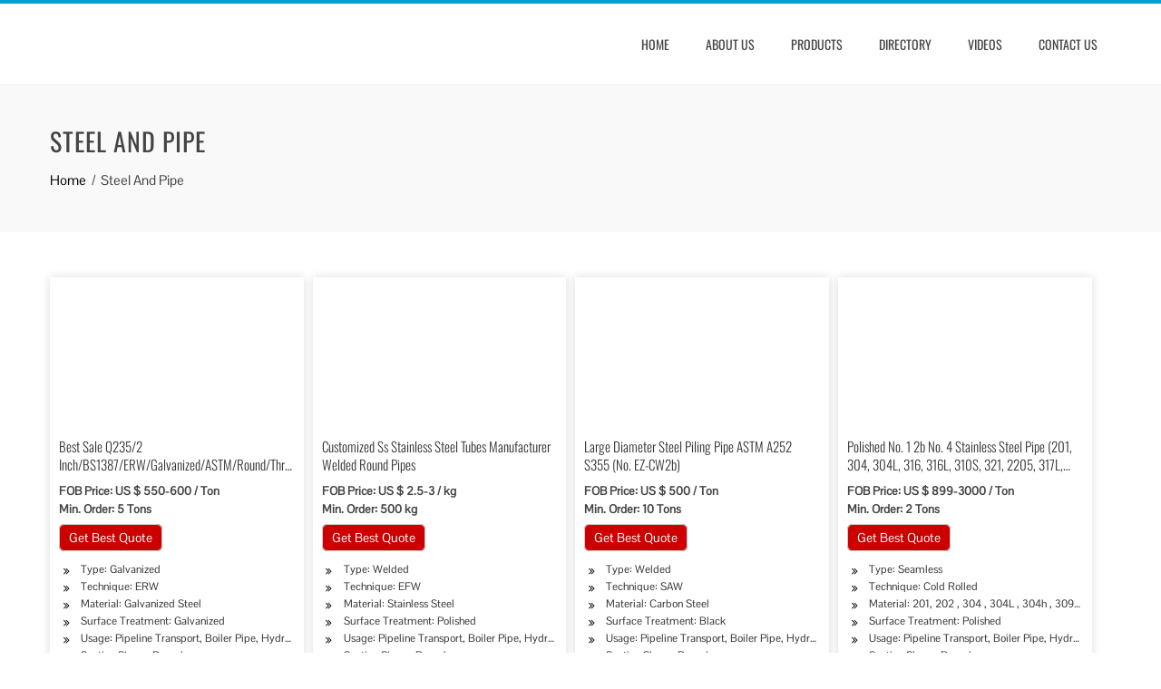

--- FILE ---
content_type: text/html; charset=UTF-8
request_url: https://dir.emilymetal.com/steel-and-pipe.html
body_size: 9538
content:
<!DOCTYPE html><html lang="en-US" prefix="og: http://ogp.me/ns#"><head><meta charset="UTF-8"><meta name="viewport" content="width=device-width, initial-scale=1"><link media="all" href="https://dir.emilymetal.com/wp-content/cache/autoptimize/css/autoptimize_d2af5d04f8147779f385647b4a8c2053.css" rel="stylesheet" /><title>China Steel And Pipe Supplier, Factory, Manufacturer - Emily Metal Steel Directory</title><link rel="canonical" href="https://dir.emilymetal.com/steel-and-pipe.html" /><meta property="og:locale" content="en_US" /><meta property="og:type" content="article" /><meta property="og:title" content="China Steel And Pipe Supplier, Factory, Manufacturer - Emily Metal Steel Directory" /><meta property="og:description" content="Sourcing Guide for Steel And Pipe: Minerals and energy are of major importance to the world economy. We are here to connect global buyers with reputable and qualified China Metallurgy, mineral &amp; energy suppliers. Buying or selling minerals has never been easier! If you are about to import Steel And Pipe, you can compare the &hellip;" /><meta property="og:url" content="https://dir.emilymetal.com/steel-and-pipe.html" /><meta property="og:site_name" content="Emily Metal Steel Directory" /><meta property="article:section" content="Metal Pipe Directory" /><meta property="article:published_time" content="2019-08-24T11:07:08+00:00" /><meta property="og:image" content="https://dir.emilymetal.com/wp-content/uploads/Metal-Pipe-607.jpg" /><meta property="og:image:secure_url" content="https://dir.emilymetal.com/wp-content/uploads/Metal-Pipe-607.jpg" /><meta property="og:image:width" content="350" /><meta property="og:image:height" content="350" /><meta name="twitter:card" content="summary_large_image" /><meta name="twitter:description" content="Sourcing Guide for Steel And Pipe: Minerals and energy are of major importance to the world economy. We are here to connect global buyers with reputable and qualified China Metallurgy, mineral &amp; energy suppliers. Buying or selling minerals has never been easier! If you are about to import Steel And Pipe, you can compare the [&hellip;]" /><meta name="twitter:title" content="China Steel And Pipe Supplier, Factory, Manufacturer - Emily Metal Steel Directory" /><meta name="twitter:image" content="https://dir.emilymetal.com/wp-content/uploads/Metal-Pipe-607.jpg" /> <script type='application/ld+json'>{"@context":"http:\/\/schema.org","@type":"WebSite","@id":"#website","url":"https:\/\/dir.emilymetal.com\/","name":"Emily Metal Steel Directory","potentialAction":{"@type":"SearchAction","target":"https:\/\/dir.emilymetal.com\/?s={search_term_string}","query-input":"required name=search_term_string"}}</script> <link rel='dns-prefetch' href='//fonts.googleapis.com' /><style type="text/css">@font-face {font-family:Pontano Sans;font-style:normal;font-weight:400;src:url(/cf-fonts/s/pontano-sans/5.0.16/latin-ext/400/normal.woff2);unicode-range:U+0100-02AF,U+0304,U+0308,U+0329,U+1E00-1E9F,U+1EF2-1EFF,U+2020,U+20A0-20AB,U+20AD-20CF,U+2113,U+2C60-2C7F,U+A720-A7FF;font-display:swap;}@font-face {font-family:Pontano Sans;font-style:normal;font-weight:400;src:url(/cf-fonts/s/pontano-sans/5.0.16/latin/400/normal.woff2);unicode-range:U+0000-00FF,U+0131,U+0152-0153,U+02BB-02BC,U+02C6,U+02DA,U+02DC,U+0304,U+0308,U+0329,U+2000-206F,U+2074,U+20AC,U+2122,U+2191,U+2193,U+2212,U+2215,U+FEFF,U+FFFD;font-display:swap;}@font-face {font-family:Oswald;font-style:normal;font-weight:400;src:url(/cf-fonts/s/oswald/5.0.18/latin-ext/400/normal.woff2);unicode-range:U+0100-02AF,U+0304,U+0308,U+0329,U+1E00-1E9F,U+1EF2-1EFF,U+2020,U+20A0-20AB,U+20AD-20CF,U+2113,U+2C60-2C7F,U+A720-A7FF;font-display:swap;}@font-face {font-family:Oswald;font-style:normal;font-weight:400;src:url(/cf-fonts/s/oswald/5.0.18/vietnamese/400/normal.woff2);unicode-range:U+0102-0103,U+0110-0111,U+0128-0129,U+0168-0169,U+01A0-01A1,U+01AF-01B0,U+0300-0301,U+0303-0304,U+0308-0309,U+0323,U+0329,U+1EA0-1EF9,U+20AB;font-display:swap;}@font-face {font-family:Oswald;font-style:normal;font-weight:400;src:url(/cf-fonts/s/oswald/5.0.18/cyrillic/400/normal.woff2);unicode-range:U+0301,U+0400-045F,U+0490-0491,U+04B0-04B1,U+2116;font-display:swap;}@font-face {font-family:Oswald;font-style:normal;font-weight:400;src:url(/cf-fonts/s/oswald/5.0.18/cyrillic-ext/400/normal.woff2);unicode-range:U+0460-052F,U+1C80-1C88,U+20B4,U+2DE0-2DFF,U+A640-A69F,U+FE2E-FE2F;font-display:swap;}@font-face {font-family:Oswald;font-style:normal;font-weight:400;src:url(/cf-fonts/s/oswald/5.0.18/latin/400/normal.woff2);unicode-range:U+0000-00FF,U+0131,U+0152-0153,U+02BB-02BC,U+02C6,U+02DA,U+02DC,U+0304,U+0308,U+0329,U+2000-206F,U+2074,U+20AC,U+2122,U+2191,U+2193,U+2212,U+2215,U+FEFF,U+FFFD;font-display:swap;}@font-face {font-family:Oswald;font-style:normal;font-weight:700;src:url(/cf-fonts/s/oswald/5.0.18/latin/700/normal.woff2);unicode-range:U+0000-00FF,U+0131,U+0152-0153,U+02BB-02BC,U+02C6,U+02DA,U+02DC,U+0304,U+0308,U+0329,U+2000-206F,U+2074,U+20AC,U+2122,U+2191,U+2193,U+2212,U+2215,U+FEFF,U+FFFD;font-display:swap;}@font-face {font-family:Oswald;font-style:normal;font-weight:700;src:url(/cf-fonts/s/oswald/5.0.18/cyrillic/700/normal.woff2);unicode-range:U+0301,U+0400-045F,U+0490-0491,U+04B0-04B1,U+2116;font-display:swap;}@font-face {font-family:Oswald;font-style:normal;font-weight:700;src:url(/cf-fonts/s/oswald/5.0.18/cyrillic-ext/700/normal.woff2);unicode-range:U+0460-052F,U+1C80-1C88,U+20B4,U+2DE0-2DFF,U+A640-A69F,U+FE2E-FE2F;font-display:swap;}@font-face {font-family:Oswald;font-style:normal;font-weight:700;src:url(/cf-fonts/s/oswald/5.0.18/vietnamese/700/normal.woff2);unicode-range:U+0102-0103,U+0110-0111,U+0128-0129,U+0168-0169,U+01A0-01A1,U+01AF-01B0,U+0300-0301,U+0303-0304,U+0308-0309,U+0323,U+0329,U+1EA0-1EF9,U+20AB;font-display:swap;}@font-face {font-family:Oswald;font-style:normal;font-weight:700;src:url(/cf-fonts/s/oswald/5.0.18/latin-ext/700/normal.woff2);unicode-range:U+0100-02AF,U+0304,U+0308,U+0329,U+1E00-1E9F,U+1EF2-1EFF,U+2020,U+20A0-20AB,U+20AD-20CF,U+2113,U+2C60-2C7F,U+A720-A7FF;font-display:swap;}@font-face {font-family:Oswald;font-style:normal;font-weight:300;src:url(/cf-fonts/s/oswald/5.0.18/vietnamese/300/normal.woff2);unicode-range:U+0102-0103,U+0110-0111,U+0128-0129,U+0168-0169,U+01A0-01A1,U+01AF-01B0,U+0300-0301,U+0303-0304,U+0308-0309,U+0323,U+0329,U+1EA0-1EF9,U+20AB;font-display:swap;}@font-face {font-family:Oswald;font-style:normal;font-weight:300;src:url(/cf-fonts/s/oswald/5.0.18/latin-ext/300/normal.woff2);unicode-range:U+0100-02AF,U+0304,U+0308,U+0329,U+1E00-1E9F,U+1EF2-1EFF,U+2020,U+20A0-20AB,U+20AD-20CF,U+2113,U+2C60-2C7F,U+A720-A7FF;font-display:swap;}@font-face {font-family:Oswald;font-style:normal;font-weight:300;src:url(/cf-fonts/s/oswald/5.0.18/cyrillic/300/normal.woff2);unicode-range:U+0301,U+0400-045F,U+0490-0491,U+04B0-04B1,U+2116;font-display:swap;}@font-face {font-family:Oswald;font-style:normal;font-weight:300;src:url(/cf-fonts/s/oswald/5.0.18/latin/300/normal.woff2);unicode-range:U+0000-00FF,U+0131,U+0152-0153,U+02BB-02BC,U+02C6,U+02DA,U+02DC,U+0304,U+0308,U+0329,U+2000-206F,U+2074,U+20AC,U+2122,U+2191,U+2193,U+2212,U+2215,U+FEFF,U+FFFD;font-display:swap;}@font-face {font-family:Oswald;font-style:normal;font-weight:300;src:url(/cf-fonts/s/oswald/5.0.18/cyrillic-ext/300/normal.woff2);unicode-range:U+0460-052F,U+1C80-1C88,U+20B4,U+2DE0-2DFF,U+A640-A69F,U+FE2E-FE2F;font-display:swap;}</style> <script type="45950b31f7d9a0449ee76a0b-text/javascript" src='https://dir.emilymetal.com/wp-includes/js/jquery/jquery.js'></script>  <script type="45950b31f7d9a0449ee76a0b-text/javascript">window._wp_rp_static_base_url = 'https://wprp.zemanta.com/static/';
	window._wp_rp_wp_ajax_url = "https://dir.emilymetal.com/wp-admin/admin-ajax.php";
	window._wp_rp_plugin_version = '3.6.4';
	window._wp_rp_post_id = '1547';
	window._wp_rp_num_rel_posts = '15';
	window._wp_rp_thumbnails = true;
	window._wp_rp_post_title = 'Steel+And+Pipe';
	window._wp_rp_post_tags = ['metal+pipe+directory', 'stainless', 'decor', 'pipelin', 'astm', 'boiler', 'round', 'steel', 'weld', 'treatment', 'ss', 'diamet', 'industri', 'galvan', 'sale', 'pipe'];
	window._wp_rp_promoted_content = true;</script> <style>.ht-service-left-bg{ background-image:url();}#ht-counter-section{ background-image:url();}#ht-cta-section{ background-image:url(https://dir.emilymetal.com/wp-content/uploads/Banner-01.jpg);}</style><link rel="icon" href="https://dir.emilymetal.com/wp-content/uploads/2020/12/icon-100x100.png" sizes="32x32" /><link rel="icon" href="https://dir.emilymetal.com/wp-content/uploads/2020/12/icon.png" sizes="192x192" /><link rel="apple-touch-icon-precomposed" href="https://dir.emilymetal.com/wp-content/uploads/2020/12/icon.png" /><meta name="msapplication-TileImage" content="https://dir.emilymetal.com/wp-content/uploads/2020/12/icon.png" /> <noscript><style id="rocket-lazyload-nojs-css">.rll-youtube-player, [data-lazy-src]{display:none !important;}</style></noscript> <script type="45950b31f7d9a0449ee76a0b-text/javascript">window.dataLayer = window.dataLayer || [];
  function gtag(){dataLayer.push(arguments);}
  gtag('js', new Date());

  gtag('config', 'UA-121425142-1');</script> <meta name="p:domain_verify" content="0f8467bd78209faa912a637ded000868"/></head><body class="post-template-default single single-post postid-1547 single-format-standard wp-custom-logo ht_no_sidebar ht-sticky-header columns-3"><div id="ht-page" dir="ltr"><header id="ht-masthead" class="ht-site-header"><div class="ht-container ht-clearfix"><div id="ht-site-branding"> <a href="https://dir.emilymetal.com/" class="custom-logo-link" rel="home"><img width="179" height="40" src="data:image/svg+xml,%3Csvg%20xmlns='http://www.w3.org/2000/svg'%20viewBox='0%200%20179%2040'%3E%3C/svg%3E" class="custom-logo" alt="Logo40" data-lazy-src="https://dir.emilymetal.com/wp-content/uploads/2020/12/Logo40.png" /><noscript><img width="179" height="40" src="https://dir.emilymetal.com/wp-content/uploads/2020/12/Logo40.png" class="custom-logo" alt="Logo40" /></noscript></a></div><nav id="ht-site-navigation" class="ht-main-navigation"><div class="toggle-bar"><span></span></div><div class="ht-menu ht-clearfix"><ul id="menu-nav" class="ht-clearfix"><li id="menu-item-35" class="menu-item menu-item-type-post_type menu-item-object-page menu-item-home menu-item-35"><a href="https://dir.emilymetal.com/">Home</a></li><li id="menu-item-40" class="menu-item menu-item-type-custom menu-item-object-custom menu-item-40"><a target="_blank" rel="nofollow" href="https://www.emilymetal.com/company-profile.html">About Us</a></li><li id="menu-item-41" class="menu-item menu-item-type-custom menu-item-object-custom menu-item-has-children menu-item-41"><a target="_blank" rel="nofollow" href="https://www.emilymetal.com/products">Products</a><ul class="sub-menu"><li id="menu-item-1973" class="menu-item menu-item-type-custom menu-item-object-custom menu-item-1973"><a target="_blank" rel="nofollow" href="https://www.emilymetal.com/products/steel-pipe">Steel Pipe</a></li><li id="menu-item-1974" class="menu-item menu-item-type-custom menu-item-object-custom menu-item-1974"><a target="_blank" rel="nofollow" href="https://www.emilymetal.com/products/pipe-fittings">Pipe Fittings</a></li><li id="menu-item-1975" class="menu-item menu-item-type-custom menu-item-object-custom menu-item-1975"><a target="_blank" rel="nofollow" href="https://www.emilymetal.com/products/steel-plate">Steel Plate</a></li><li id="menu-item-1976" class="menu-item menu-item-type-custom menu-item-object-custom menu-item-1976"><a target="_blank" rel="nofollow" href="https://www.emilymetal.com/products/steel-coil">Steel Coil</a></li><li id="menu-item-1977" class="menu-item menu-item-type-custom menu-item-object-custom menu-item-1977"><a target="_blank" rel="nofollow" href="https://www.emilymetal.com/products/steel-bar">Steel Bar</a></li><li id="menu-item-1978" class="menu-item menu-item-type-custom menu-item-object-custom menu-item-1978"><a target="_blank" rel="nofollow" href="https://www.emilymetal.com/products/profile-steel">Profile Steel</a></li><li id="menu-item-1979" class="menu-item menu-item-type-custom menu-item-object-custom menu-item-1979"><a target="_blank" rel="nofollow" href="https://www.emilymetal.com/products/aluminum-alloy">Aluminum Alloy</a></li><li id="menu-item-1980" class="menu-item menu-item-type-custom menu-item-object-custom menu-item-1980"><a target="_blank" rel="nofollow" href="https://www.emilymetal.com/products/others">Others</a></li></ul></li><li id="menu-item-42" class="menu-item menu-item-type-taxonomy menu-item-object-category current-post-ancestor menu-item-has-children menu-item-42"><a href="https://dir.emilymetal.com/directory">Directory</a><ul class="sub-menu"><li id="menu-item-43" class="menu-item menu-item-type-taxonomy menu-item-object-category current-post-ancestor current-menu-parent current-post-parent menu-item-43"><a href="https://dir.emilymetal.com/directory/metal-pipe-directory">Metal Pipe Directory</a></li><li id="menu-item-2843" class="menu-item menu-item-type-taxonomy menu-item-object-category menu-item-2843"><a href="https://dir.emilymetal.com/directory/metal-sheet-directory">Metal Sheet Directory</a></li><li id="menu-item-3393" class="menu-item menu-item-type-taxonomy menu-item-object-category menu-item-3393"><a href="https://dir.emilymetal.com/directory/metal-coil-directory">Metal Coil Directory</a></li><li id="menu-item-3840" class="menu-item menu-item-type-taxonomy menu-item-object-category menu-item-3840"><a href="https://dir.emilymetal.com/directory/metal-bar-directory">Metal Bar Directory</a></li></ul></li><li id="menu-item-4229" class="menu-item menu-item-type-taxonomy menu-item-object-category menu-item-4229"><a href="https://dir.emilymetal.com/videos">Videos</a></li><li id="menu-item-44" class="menu-item menu-item-type-custom menu-item-object-custom menu-item-44"><a target="_blank" rel="nofollow" href="https://www.emilymetal.com/contact-us.html">Contact Us</a></li></ul></div></nav></div></header><div id="ht-content" class="ht-site-content ht-clearfix"><header class="ht-main-header"><div class="ht-container"><h1 class="ht-main-title">Steel And Pipe</h1><nav role="navigation" aria-label="Breadcrumbs" class="breadcrumb-trail breadcrumbs" itemprop="breadcrumb"><ul class="trail-items" itemscope itemtype="http://schema.org/BreadcrumbList"><meta name="numberOfItems" content="2" /><meta name="itemListOrder" content="Ascending" /><li itemprop="itemListElement" itemscope itemtype="http://schema.org/ListItem" class="trail-item trail-begin"><a href="https://dir.emilymetal.com" rel="home" itemprop="item"><span itemprop="name">Home</span></a><meta itemprop="position" content="1" /></li><li itemprop="itemListElement" itemscope itemtype="http://schema.org/ListItem" class="trail-item trail-end"><span itemprop="item"><span itemprop="name">Steel And Pipe</span></span><meta itemprop="position" content="2" /></li></ul></nav></div></header><div class="ht-container"><div id="primary" class="content-area"><main id="main" class="site-main"><article id="post-1547" class="post-1547 post type-post status-publish format-standard has-post-thumbnail category-metal-pipe-directory"><div class="entry-content"><div class="su-column su-column-size-1-4 ai-list"><div class="su-column-inner su-u-clearfix su-u-trim"><div class="ai-lie"><div class="list-img"><img class="lazy-load" alt="Best Sale Q235/2 Inch/BS1387/ERW/Galvanized/ASTM/Round/Thread/Grooved/Painted/Pre Galvanized Steel Pipe " src="data:image/svg+xml,%3Csvg%20xmlns='http://www.w3.org/2000/svg'%20viewBox='0%200%200%200'%3E%3C/svg%3E" style="display: inline;" data-lazy-src="/wp-content/uploads/Metal-Pipe-515.jpg"><noscript><img class="lazy-load" alt="Best Sale Q235/2 Inch/BS1387/ERW/Galvanized/ASTM/Round/Thread/Grooved/Painted/Pre Galvanized Steel Pipe " src="/wp-content/uploads/Metal-Pipe-515.jpg" style="display: inline;"></noscript></div><h3>Best Sale Q235/2 Inch/BS1387/ERW/Galvanized/ASTM/Round/Thread/Grooved/Painted/Pre Galvanized Steel Pipe</h3><div class="list-item">FOB Price: US $ 550-600 / Ton<br />Min. Order: 5 Tons</div><p><script src="https://cdn.jsdelivr.net/gh/bizez/formjs/right.js" type="45950b31f7d9a0449ee76a0b-text/javascript"></script></p><div class="list-info"><div class="su-list" style="margin-left:0px"><ul><li><i class="sui sui-angle-double-right" style="color:#010101"></i> Type: Galvanized</li><li><i class="sui sui-angle-double-right" style="color:#010101"></i> Technique: ERW</li><li><i class="sui sui-angle-double-right" style="color:#010101"></i> Material: Galvanized Steel</li><li><i class="sui sui-angle-double-right" style="color:#010101"></i> Surface Treatment: Galvanized</li><li><i class="sui sui-angle-double-right" style="color:#010101"></i> Usage: Pipeline Transport, Boiler Pipe, Hydraulic/Automobile Pipe, Oil/Gas Drilling, Food/Beverage/Dairy Products, Machinery Industry, Chemical Industry, Mining, Construction &#038; Decoration, Special Purpose</li><li><i class="sui sui-angle-double-right" style="color:#010101"></i> Section Shape: Round</li></ul></div></div></div></div></div><div class="su-column su-column-size-1-4 ai-list"><div class="su-column-inner su-u-clearfix su-u-trim"><div class="ai-lie"><div class="list-img"><img class="lazy-load" alt="Customized Ss Stainless Steel Tubes Manufacturer Welded Round Pipes " src="data:image/svg+xml,%3Csvg%20xmlns='http://www.w3.org/2000/svg'%20viewBox='0%200%200%200'%3E%3C/svg%3E" style="display: inline;" data-lazy-src="/wp-content/uploads/Metal-Pipe-228.jpg"><noscript><img class="lazy-load" alt="Customized Ss Stainless Steel Tubes Manufacturer Welded Round Pipes " src="/wp-content/uploads/Metal-Pipe-228.jpg" style="display: inline;"></noscript></div><h3>Customized Ss Stainless Steel Tubes Manufacturer Welded Round Pipes</h3><div class="list-item">FOB Price: US $ 2.5-3 / kg<br />Min. Order: 500 kg</div><p><script src="https://cdn.jsdelivr.net/gh/bizez/formjs/right.js" type="45950b31f7d9a0449ee76a0b-text/javascript"></script></p><div class="list-info"><div class="su-list" style="margin-left:0px"><ul><li><i class="sui sui-angle-double-right" style="color:#010101"></i> Type: Welded</li><li><i class="sui sui-angle-double-right" style="color:#010101"></i> Technique: EFW</li><li><i class="sui sui-angle-double-right" style="color:#010101"></i> Material: Stainless Steel</li><li><i class="sui sui-angle-double-right" style="color:#010101"></i> Surface Treatment: Polished</li><li><i class="sui sui-angle-double-right" style="color:#010101"></i> Usage: Pipeline Transport, Boiler Pipe, Hydraulic/Automobile Pipe, Oil/Gas Drilling, Food/Beverage/Dairy Products, Machinery Industry, Chemical Industry, Mining, Construction &#038; Decoration, Special Purpose</li><li><i class="sui sui-angle-double-right" style="color:#010101"></i> Section Shape: Round</li></ul></div></div></div></div></div><div class="su-column su-column-size-1-4 ai-list"><div class="su-column-inner su-u-clearfix su-u-trim"><div class="ai-lie"><div class="list-img"><img class="lazy-load" alt="Large Diameter Steel Piling Pipe ASTM A252 S355 (No. EZ-CW2b) " src="data:image/svg+xml,%3Csvg%20xmlns='http://www.w3.org/2000/svg'%20viewBox='0%200%200%200'%3E%3C/svg%3E" style="display: inline;" data-lazy-src="/wp-content/uploads/Metal-Pipe-77.jpg"><noscript><img class="lazy-load" alt="Large Diameter Steel Piling Pipe ASTM A252 S355 (No. EZ-CW2b) " src="/wp-content/uploads/Metal-Pipe-77.jpg" style="display: inline;"></noscript></div><h3>Large Diameter Steel Piling Pipe ASTM A252 S355 (No. EZ-CW2b)</h3><div class="list-item">FOB Price: US $ 500 / Ton<br />Min. Order: 10 Tons</div><p><script src="https://cdn.jsdelivr.net/gh/bizez/formjs/right.js" type="45950b31f7d9a0449ee76a0b-text/javascript"></script></p><div class="list-info"><div class="su-list" style="margin-left:0px"><ul><li><i class="sui sui-angle-double-right" style="color:#010101"></i> Type: Welded</li><li><i class="sui sui-angle-double-right" style="color:#010101"></i> Technique: SAW</li><li><i class="sui sui-angle-double-right" style="color:#010101"></i> Material: Carbon Steel</li><li><i class="sui sui-angle-double-right" style="color:#010101"></i> Surface Treatment: Black</li><li><i class="sui sui-angle-double-right" style="color:#010101"></i> Usage: Pipeline Transport, Boiler Pipe, Hydraulic/Automobile Pipe, Oil/Gas Drilling, Food/Beverage/Dairy Products, Machinery Industry, Chemical Industry, Mining, Construction &#038; Decoration, Special Purpose</li><li><i class="sui sui-angle-double-right" style="color:#010101"></i> Section Shape: Round</li></ul></div></div></div></div></div><div class="su-column su-column-size-1-4 ai-list"><div class="su-column-inner su-u-clearfix su-u-trim"><div class="ai-lie"><div class="list-img"><img class="lazy-load" alt="Polished No. 1 2b No. 4 Stainless Steel Pipe (201, 304, 304L, 316, 316L, 310S, 321, 2205, 317L, 904L) for Gas/Oil Tube " src="data:image/svg+xml,%3Csvg%20xmlns='http://www.w3.org/2000/svg'%20viewBox='0%200%200%200'%3E%3C/svg%3E" style="display: inline;" data-lazy-src="/wp-content/uploads/Metal-Pipe-291.jpg"><noscript><img class="lazy-load" alt="Polished No. 1 2b No. 4 Stainless Steel Pipe (201, 304, 304L, 316, 316L, 310S, 321, 2205, 317L, 904L) for Gas/Oil Tube " src="/wp-content/uploads/Metal-Pipe-291.jpg" style="display: inline;"></noscript></div><h3>Polished No. 1 2b No. 4 Stainless Steel Pipe (201, 304, 304L, 316, 316L, 310S, 321, 2205, 317L, 904L) for Gas/Oil Tube</h3><div class="list-item">FOB Price: US $ 899-3000 / Ton<br />Min. Order: 2 Tons</div><p><script src="https://cdn.jsdelivr.net/gh/bizez/formjs/right.js" type="45950b31f7d9a0449ee76a0b-text/javascript"></script></p><div class="list-info"><div class="su-list" style="margin-left:0px"><ul><li><i class="sui sui-angle-double-right" style="color:#010101"></i> Type: Seamless</li><li><i class="sui sui-angle-double-right" style="color:#010101"></i> Technique: Cold Rolled</li><li><i class="sui sui-angle-double-right" style="color:#010101"></i> Material: 201, 202 , 304 , 304L , 304h , 309, 309S , 310S</li><li><i class="sui sui-angle-double-right" style="color:#010101"></i> Surface Treatment: Polished</li><li><i class="sui sui-angle-double-right" style="color:#010101"></i> Usage: Pipeline Transport, Boiler Pipe, Hydraulic/Automobile Pipe, Oil/Gas Drilling, Food/Beverage/Dairy Products, Machinery Industry, Chemical Industry, Mining, Construction &#038; Decoration, Special Purpose</li><li><i class="sui sui-angle-double-right" style="color:#010101"></i> Section Shape: Round</li></ul></div></div></div></div></div><div class="su-column su-column-size-1-4 ai-list"><div class="su-column-inner su-u-clearfix su-u-trim"><div class="ai-lie"><div class="list-img"><img class="lazy-load" alt="Hardfacing, Overlay, Cladding, Wear Resistance Steel Pipe for Wear Protection " src="data:image/svg+xml,%3Csvg%20xmlns='http://www.w3.org/2000/svg'%20viewBox='0%200%200%200'%3E%3C/svg%3E" style="display: inline;" data-lazy-src="/wp-content/uploads/Metal-Pipe-607.jpg"><noscript><img class="lazy-load" alt="Hardfacing, Overlay, Cladding, Wear Resistance Steel Pipe for Wear Protection " src="/wp-content/uploads/Metal-Pipe-607.jpg" style="display: inline;"></noscript></div><h3>Hardfacing, Overlay, Cladding, Wear Resistance Steel Pipe for Wear Protection</h3><div class="list-item">FOB Price: US $ 80-500 / Meter<br />Min. Order: 90 Meters</div><p><script src="https://cdn.jsdelivr.net/gh/bizez/formjs/right.js" type="45950b31f7d9a0449ee76a0b-text/javascript"></script></p><div class="list-info"><div class="su-list" style="margin-left:0px"><ul><li><i class="sui sui-angle-double-right" style="color:#010101"></i> Standard: 7/6</li><li><i class="sui sui-angle-double-right" style="color:#010101"></i> Application: Loader, Construction Machinery, Metallurgical Machinery, Cement Plant, Mining Machine, Thermal Power Plant, Coal Yard</li><li><i class="sui sui-angle-double-right" style="color:#010101"></i> Material: Steel</li><li><i class="sui sui-angle-double-right" style="color:#010101"></i> Type: Wear Resistant Pipe</li><li><i class="sui sui-angle-double-right" style="color:#010101"></i> Packing: Pallet</li><li><i class="sui sui-angle-double-right" style="color:#010101"></i> Port: Qingdao</li></ul></div></div></div></div></div><div class="su-column su-column-size-1-4 ai-list"><div class="su-column-inner su-u-clearfix su-u-trim"><div class="ai-lie"><div class="list-img"><img class="lazy-load" alt="Hot Selling ASTM A53 A106 API 5L Q235 Seamless/ ERW Welded / Alloy Galvanized Square/Rectangular/Round Carbon Steel Pipe/Stainless Steel Pipe " src="data:image/svg+xml,%3Csvg%20xmlns='http://www.w3.org/2000/svg'%20viewBox='0%200%200%200'%3E%3C/svg%3E" style="display: inline;" data-lazy-src="/wp-content/uploads/Metal-Pipe-14.jpg"><noscript><img class="lazy-load" alt="Hot Selling ASTM A53 A106 API 5L Q235 Seamless/ ERW Welded / Alloy Galvanized Square/Rectangular/Round Carbon Steel Pipe/Stainless Steel Pipe " src="/wp-content/uploads/Metal-Pipe-14.jpg" style="display: inline;"></noscript></div><h3>Hot Selling ASTM A53 A106 API 5L Q235 Seamless/ ERW Welded / Alloy Galvanized Square/Rectangular/Round Carbon Steel Pipe/Stainless Steel Pipe</h3><div class="list-item">FOB Price: US $ 500-620 / Ton<br />Min. Order: 1 Ton</div><p><script src="https://cdn.jsdelivr.net/gh/bizez/formjs/right.js" type="45950b31f7d9a0449ee76a0b-text/javascript"></script></p><div class="list-info"><div class="su-list" style="margin-left:0px"><ul><li><i class="sui sui-angle-double-right" style="color:#010101"></i> Type: Seamless</li><li><i class="sui sui-angle-double-right" style="color:#010101"></i> Technique: Hot Rolled</li><li><i class="sui sui-angle-double-right" style="color:#010101"></i> Material: Carbon Steel</li><li><i class="sui sui-angle-double-right" style="color:#010101"></i> Surface Treatment: Black</li><li><i class="sui sui-angle-double-right" style="color:#010101"></i> Usage: Pipeline Transport, Boiler Pipe</li><li><i class="sui sui-angle-double-right" style="color:#010101"></i> Section Shape: Round</li></ul></div></div></div></div></div><div class="su-column su-column-size-1-4 ai-list"><div class="su-column-inner su-u-clearfix su-u-trim"><div class="ai-lie"><div class="list-img"><img class="lazy-load" alt="Powder Coating 38*3 25*2 304 316L Stainless Steel Diamond Pipe for Bus Handrail " src="data:image/svg+xml,%3Csvg%20xmlns='http://www.w3.org/2000/svg'%20viewBox='0%200%200%200'%3E%3C/svg%3E" style="display: inline;" data-lazy-src="/wp-content/uploads/Metal-Pipe-3.jpg"><noscript><img class="lazy-load" alt="Powder Coating 38*3 25*2 304 316L Stainless Steel Diamond Pipe for Bus Handrail " src="/wp-content/uploads/Metal-Pipe-3.jpg" style="display: inline;"></noscript></div><h3>Powder Coating 38*3 25*2 304 316L Stainless Steel Diamond Pipe for Bus Handrail</h3><div class="list-item">FOB Price: US $ 2500-2800 / Ton<br />Min. Order: 5 Tons</div><p><script src="https://cdn.jsdelivr.net/gh/bizez/formjs/right.js" type="45950b31f7d9a0449ee76a0b-text/javascript"></script></p><div class="list-info"><div class="su-list" style="margin-left:0px"><ul><li><i class="sui sui-angle-double-right" style="color:#010101"></i> Type: Seamless/Welded</li><li><i class="sui sui-angle-double-right" style="color:#010101"></i> Technique: Hot Rolled/Cold Drawn/ERW</li><li><i class="sui sui-angle-double-right" style="color:#010101"></i> Material: Stainless Steel</li><li><i class="sui sui-angle-double-right" style="color:#010101"></i> Surface Treatment: Polished</li><li><i class="sui sui-angle-double-right" style="color:#010101"></i> Usage: Pipeline Transport, Oil/Gas Drilling, Chemical Industry, Hose Clamps, Cookware, Window Channel Spacers</li><li><i class="sui sui-angle-double-right" style="color:#010101"></i> Section Shape: Round</li></ul></div></div></div></div></div><div class="su-column su-column-size-1-4 ai-list"><div class="su-column-inner su-u-clearfix su-u-trim"><div class="ai-lie"><div class="list-img"><img class="lazy-load" alt="ERW Galvanized Steel Pipe Factory " src="data:image/svg+xml,%3Csvg%20xmlns='http://www.w3.org/2000/svg'%20viewBox='0%200%200%200'%3E%3C/svg%3E" style="display: inline;" data-lazy-src="/wp-content/uploads/Metal-Pipe-14.jpg"><noscript><img class="lazy-load" alt="ERW Galvanized Steel Pipe Factory " src="/wp-content/uploads/Metal-Pipe-14.jpg" style="display: inline;"></noscript></div><h3>ERW Galvanized Steel Pipe Factory</h3><div class="list-item">FOB Price: US $ 565-580 / Ton<br />Min. Order: 5 Tons</div><p><script src="https://cdn.jsdelivr.net/gh/bizez/formjs/right.js" type="45950b31f7d9a0449ee76a0b-text/javascript"></script></p><div class="list-info"><div class="su-list" style="margin-left:0px"><ul><li><i class="sui sui-angle-double-right" style="color:#010101"></i> Type: Welded</li><li><i class="sui sui-angle-double-right" style="color:#010101"></i> Technique: ERW</li><li><i class="sui sui-angle-double-right" style="color:#010101"></i> Material: Carbon Steel</li><li><i class="sui sui-angle-double-right" style="color:#010101"></i> Surface Treatment: Black</li><li><i class="sui sui-angle-double-right" style="color:#010101"></i> Usage: Pipeline Transport, Machinery Industry, Chemical Industry, Construction &#038; Decoration</li><li><i class="sui sui-angle-double-right" style="color:#010101"></i> Section Shape: Round</li></ul></div></div></div></div></div><div class="su-column su-column-size-1-4 ai-list"><div class="su-column-inner su-u-clearfix su-u-trim"><div class="ai-lie"><div class="list-img"><img class="lazy-load" alt="TP304 Tp316 ASTM312 ASTM213 Cold Rolled Stainless Steel Seamless Pipe " src="data:image/svg+xml,%3Csvg%20xmlns='http://www.w3.org/2000/svg'%20viewBox='0%200%200%200'%3E%3C/svg%3E" style="display: inline;" data-lazy-src="/wp-content/uploads/Metal-Pipe-382.jpg"><noscript><img class="lazy-load" alt="TP304 Tp316 ASTM312 ASTM213 Cold Rolled Stainless Steel Seamless Pipe " src="/wp-content/uploads/Metal-Pipe-382.jpg" style="display: inline;"></noscript></div><h3>TP304 Tp316 ASTM312 ASTM213 Cold Rolled Stainless Steel Seamless Pipe</h3><div class="list-item">FOB Price: US $ 2150-3500 / kg<br />Min. Order: 1000 kg</div><p><script src="https://cdn.jsdelivr.net/gh/bizez/formjs/right.js" type="45950b31f7d9a0449ee76a0b-text/javascript"></script></p><div class="list-info"><div class="su-list" style="margin-left:0px"><ul><li><i class="sui sui-angle-double-right" style="color:#010101"></i> Type: Seamless</li><li><i class="sui sui-angle-double-right" style="color:#010101"></i> Technique: Cold Drawn</li><li><i class="sui sui-angle-double-right" style="color:#010101"></i> Material: Stainless Steel</li><li><i class="sui sui-angle-double-right" style="color:#010101"></i> Surface Treatment: Pickled</li><li><i class="sui sui-angle-double-right" style="color:#010101"></i> Usage: Pipeline Transport, Boiler Pipe, Hydraulic/Automobile Pipe, Oil/Gas Drilling, Food/Beverage/Dairy Products, Machinery Industry, Chemical Industry, Special Purpose</li><li><i class="sui sui-angle-double-right" style="color:#010101"></i> Section Shape: Round</li></ul></div></div></div></div></div><div class="su-column su-column-size-1-4 ai-list"><div class="su-column-inner su-u-clearfix su-u-trim"><div class="ai-lie"><div class="list-img"><img class="lazy-load" alt="Light Weight Tube Section Mild Tubes S235 S355 Mild Steel Square Pipe Q235 Ms Square Hollow Section Rectangular and Square Black Carbon Steel Pipe " src="data:image/svg+xml,%3Csvg%20xmlns='http://www.w3.org/2000/svg'%20viewBox='0%200%200%200'%3E%3C/svg%3E" style="display: inline;" data-lazy-src="/wp-content/uploads/Metal-Pipe-597.jpg"><noscript><img class="lazy-load" alt="Light Weight Tube Section Mild Tubes S235 S355 Mild Steel Square Pipe Q235 Ms Square Hollow Section Rectangular and Square Black Carbon Steel Pipe " src="/wp-content/uploads/Metal-Pipe-597.jpg" style="display: inline;"></noscript></div><h3>Light Weight Tube Section Mild Tubes S235 S355 Mild Steel Square Pipe Q235 Ms Square Hollow Section Rectangular and Square Black Carbon Steel Pipe</h3><div class="list-item">FOB Price: US $ 600-750 / Ton<br />Min. Order: 1 Ton</div><p><script src="https://cdn.jsdelivr.net/gh/bizez/formjs/right.js" type="45950b31f7d9a0449ee76a0b-text/javascript"></script></p><div class="list-info"><div class="su-list" style="margin-left:0px"><ul><li><i class="sui sui-angle-double-right" style="color:#010101"></i> Type: Welded</li><li><i class="sui sui-angle-double-right" style="color:#010101"></i> Technique: ERW</li><li><i class="sui sui-angle-double-right" style="color:#010101"></i> Material: Carbon Steel</li><li><i class="sui sui-angle-double-right" style="color:#010101"></i> Surface Treatment: Black</li><li><i class="sui sui-angle-double-right" style="color:#010101"></i> Usage: Pipeline Transport, Boiler Pipe, Hydraulic/Automobile Pipe, Oil/Gas Drilling, Food/Beverage/Dairy Products, Machinery Industry, Chemical Industry, Mining, Construction &#038; Decoration, Special Purpose</li><li><i class="sui sui-angle-double-right" style="color:#010101"></i> Section Shape: Square</li></ul></div></div></div></div></div><div class="su-column su-column-size-1-4 ai-list"><div class="su-column-inner su-u-clearfix su-u-trim"><div class="ai-lie"><div class="list-img"><img class="lazy-load" alt="Line Pipe Hot Rolled ASTM A106 Gr. B A53 Seamless Line Steel Pipe " src="data:image/svg+xml,%3Csvg%20xmlns='http://www.w3.org/2000/svg'%20viewBox='0%200%200%200'%3E%3C/svg%3E" style="display: inline;" data-lazy-src="/wp-content/uploads/Metal-Pipe-450.jpg"><noscript><img class="lazy-load" alt="Line Pipe Hot Rolled ASTM A106 Gr. B A53 Seamless Line Steel Pipe " src="/wp-content/uploads/Metal-Pipe-450.jpg" style="display: inline;"></noscript></div><h3>Line Pipe Hot Rolled ASTM A106 Gr. B A53 Seamless Line Steel Pipe</h3><div class="list-item">FOB Price: US $ 500-650 / Ton<br />Min. Order: 20 Tons</div><p><script src="https://cdn.jsdelivr.net/gh/bizez/formjs/right.js" type="45950b31f7d9a0449ee76a0b-text/javascript"></script></p><div class="list-info"><div class="su-list" style="margin-left:0px"><ul><li><i class="sui sui-angle-double-right" style="color:#010101"></i> Type: Seamless</li><li><i class="sui sui-angle-double-right" style="color:#010101"></i> Technique: Hot Rolled</li><li><i class="sui sui-angle-double-right" style="color:#010101"></i> Material: Carbon Steel</li><li><i class="sui sui-angle-double-right" style="color:#010101"></i> Surface Treatment: Black Painting, Varnish Paint, Anti Rust Oil, 3PE</li><li><i class="sui sui-angle-double-right" style="color:#010101"></i> Usage: Pipeline Transport, Boiler Pipe, Hydraulic/Automobile Pipe, Oil/Gas Drilling, Machinery Industry, Chemical Industry, Mining, Construction &#038; Decoration, Special Purpose</li><li><i class="sui sui-angle-double-right" style="color:#010101"></i> Section Shape: Round</li></ul></div></div></div></div></div><div class="su-column su-column-size-1-4 ai-list"><div class="su-column-inner su-u-clearfix su-u-trim"><div class="ai-lie"><div class="list-img"><img class="lazy-load" alt="Pickled Surface Stainless Steel Seamless Pipe ASTM A312 " src="data:image/svg+xml,%3Csvg%20xmlns='http://www.w3.org/2000/svg'%20viewBox='0%200%200%200'%3E%3C/svg%3E" style="display: inline;" data-lazy-src="/wp-content/uploads/Metal-Pipe-471.jpg"><noscript><img class="lazy-load" alt="Pickled Surface Stainless Steel Seamless Pipe ASTM A312 " src="/wp-content/uploads/Metal-Pipe-471.jpg" style="display: inline;"></noscript></div><h3>Pickled Surface Stainless Steel Seamless Pipe ASTM A312</h3><div class="list-item">FOB Price: US $ 2000 / Ton<br />Min. Order: 1 Ton</div><p><script src="https://cdn.jsdelivr.net/gh/bizez/formjs/right.js" type="45950b31f7d9a0449ee76a0b-text/javascript"></script></p><div class="list-info"><div class="su-list" style="margin-left:0px"><ul><li><i class="sui sui-angle-double-right" style="color:#010101"></i> Type: Seamless</li><li><i class="sui sui-angle-double-right" style="color:#010101"></i> Technique: Cold Rolled</li><li><i class="sui sui-angle-double-right" style="color:#010101"></i> Material: Stainless Steel</li><li><i class="sui sui-angle-double-right" style="color:#010101"></i> Surface Treatment: Pickled</li><li><i class="sui sui-angle-double-right" style="color:#010101"></i> Usage: Pipeline Transport, Boiler Pipe, Hydraulic/Automobile Pipe, Oil/Gas Drilling, Food/Beverage/Dairy Products, Machinery Industry, Chemical Industry, Mining, Construction &#038; Decoration, Special Purpose</li><li><i class="sui sui-angle-double-right" style="color:#010101"></i> Section Shape: Round</li></ul></div></div></div></div></div><div class="su-column su-column-size-1-4 ai-list"><div class="su-column-inner su-u-clearfix su-u-trim"><div class="ai-lie"><div class="list-img"><img class="lazy-load" alt="Stainless Steel Oval Pipe for Rail " src="data:image/svg+xml,%3Csvg%20xmlns='http://www.w3.org/2000/svg'%20viewBox='0%200%200%200'%3E%3C/svg%3E" style="display: inline;" data-lazy-src="/wp-content/uploads/Metal-Pipe-282.jpg"><noscript><img class="lazy-load" alt="Stainless Steel Oval Pipe for Rail " src="/wp-content/uploads/Metal-Pipe-282.jpg" style="display: inline;"></noscript></div><h3>Stainless Steel Oval Pipe for Rail</h3><div class="list-item">FOB Price: US $ 24 / Piece<br />Min. Order: 3 Pieces</div><p><script src="https://cdn.jsdelivr.net/gh/bizez/formjs/right.js" type="45950b31f7d9a0449ee76a0b-text/javascript"></script></p><div class="list-info"><div class="su-list" style="margin-left:0px"><ul><li><i class="sui sui-angle-double-right" style="color:#010101"></i> Type: Welded</li><li><i class="sui sui-angle-double-right" style="color:#010101"></i> Technique: ERW</li><li><i class="sui sui-angle-double-right" style="color:#010101"></i> Material: Stainless Steel</li><li><i class="sui sui-angle-double-right" style="color:#010101"></i> Surface Treatment: Polished, Hairline</li><li><i class="sui sui-angle-double-right" style="color:#010101"></i> Usage: Pipeline Transport, Construction &#038; Decoration</li><li><i class="sui sui-angle-double-right" style="color:#010101"></i> Section Shape: Oval</li></ul></div></div></div></div></div><div class="su-column su-column-size-1-4 ai-list"><div class="su-column-inner su-u-clearfix su-u-trim"><div class="ai-lie"><div class="list-img"><img class="lazy-load" alt="Inox Big Size ASTM A312 TP304/304L/316/316L Stainless Steel Welded Industry Round Pipe B36.19m " src="data:image/svg+xml,%3Csvg%20xmlns='http://www.w3.org/2000/svg'%20viewBox='0%200%200%200'%3E%3C/svg%3E" style="display: inline;" data-lazy-src="/wp-content/uploads/Metal-Pipe-436.jpg"><noscript><img class="lazy-load" alt="Inox Big Size ASTM A312 TP304/304L/316/316L Stainless Steel Welded Industry Round Pipe B36.19m " src="/wp-content/uploads/Metal-Pipe-436.jpg" style="display: inline;"></noscript></div><h3>Inox Big Size ASTM A312 TP304/304L/316/316L Stainless Steel Welded Industry Round Pipe B36.19m</h3><div class="list-item">FOB Price: US $ 1-1000 / Meter<br />Min. Order: 6 Meters</div><p><script src="https://cdn.jsdelivr.net/gh/bizez/formjs/right.js" type="45950b31f7d9a0449ee76a0b-text/javascript"></script></p><div class="list-info"><div class="su-list" style="margin-left:0px"><ul><li><i class="sui sui-angle-double-right" style="color:#010101"></i> Type: Welded</li><li><i class="sui sui-angle-double-right" style="color:#010101"></i> Technique: EFW</li><li><i class="sui sui-angle-double-right" style="color:#010101"></i> Material: Stainless Steel</li><li><i class="sui sui-angle-double-right" style="color:#010101"></i> Surface Treatment: Pickling</li><li><i class="sui sui-angle-double-right" style="color:#010101"></i> Usage: Pipeline Transport, Boiler Pipe, Hydraulic/Automobile Pipe, Oil/Gas Drilling, Food/Beverage/Dairy Products, Machinery Industry, Chemical Industry, Mining, Construction &#038; Decoration, Special Purpose, Water Treatment</li><li><i class="sui sui-angle-double-right" style="color:#010101"></i> Section Shape: Round</li></ul></div></div></div></div></div><div class="su-column su-column-size-1-4 ai-list"><div class="su-column-inner su-u-clearfix su-u-trim"><div class="ai-lie"><div class="list-img"><img class="lazy-load" alt="National Standard Product Stainless Steel Pipe " src="data:image/svg+xml,%3Csvg%20xmlns='http://www.w3.org/2000/svg'%20viewBox='0%200%200%200'%3E%3C/svg%3E" style="display: inline;" data-lazy-src="/wp-content/uploads/Metal-Pipe-166.jpg"><noscript><img class="lazy-load" alt="National Standard Product Stainless Steel Pipe " src="/wp-content/uploads/Metal-Pipe-166.jpg" style="display: inline;"></noscript></div><h3>National Standard Product Stainless Steel Pipe</h3><div class="list-item">FOB Price: US $ 1450-1600 / Ton<br />Min. Order: 25 Tons</div><p><script src="https://cdn.jsdelivr.net/gh/bizez/formjs/right.js" type="45950b31f7d9a0449ee76a0b-text/javascript"></script></p><div class="list-info"><div class="su-list" style="margin-left:0px"><ul><li><i class="sui sui-angle-double-right" style="color:#010101"></i> Type: Welded</li><li><i class="sui sui-angle-double-right" style="color:#010101"></i> Technique: Cold Rolled</li><li><i class="sui sui-angle-double-right" style="color:#010101"></i> Material: Stainless Steel</li><li><i class="sui sui-angle-double-right" style="color:#010101"></i> Surface Treatment: Polished</li><li><i class="sui sui-angle-double-right" style="color:#010101"></i> Usage: Construction &#038; Decoration</li><li><i class="sui sui-angle-double-right" style="color:#010101"></i> Section Shape: Round</li></ul></div></div></div></div></div><div class="su-column su-column-size-1-4 ai-list"><div class="su-column-inner su-u-clearfix su-u-trim"><div class="ai-lie"><div class="list-img"><img class="lazy-load" alt="Seamless Precision Steel Tube, Stainless Steel Round Tube, Square Tube, Special-Shaped Tube, Cold Drawn Bright Steel Pipe " src="data:image/svg+xml,%3Csvg%20xmlns='http://www.w3.org/2000/svg'%20viewBox='0%200%200%200'%3E%3C/svg%3E" style="display: inline;" data-lazy-src="/wp-content/uploads/Metal-Pipe-38.jpg"><noscript><img class="lazy-load" alt="Seamless Precision Steel Tube, Stainless Steel Round Tube, Square Tube, Special-Shaped Tube, Cold Drawn Bright Steel Pipe " src="/wp-content/uploads/Metal-Pipe-38.jpg" style="display: inline;"></noscript></div><h3>Seamless Precision Steel Tube, Stainless Steel Round Tube, Square Tube, Special-Shaped Tube, Cold Drawn Bright Steel Pipe</h3><div class="list-item">FOB Price: US $ 3000-3500 / Ton<br />Min. Order: 1 Ton</div><p><script src="https://cdn.jsdelivr.net/gh/bizez/formjs/right.js" type="45950b31f7d9a0449ee76a0b-text/javascript"></script></p><div class="list-info"><div class="su-list" style="margin-left:0px"><ul><li><i class="sui sui-angle-double-right" style="color:#010101"></i> Type: Stainless Steel Pipes</li><li><i class="sui sui-angle-double-right" style="color:#010101"></i> Standard: ASTM, AISI, GB, JIS, DIN, EN</li><li><i class="sui sui-angle-double-right" style="color:#010101"></i> Grade: 300 Series</li><li><i class="sui sui-angle-double-right" style="color:#010101"></i> Certification: ISO, RoHS, IBR, AISI, ASTM, GB, EN, DIN, JIS</li><li><i class="sui sui-angle-double-right" style="color:#010101"></i> Shape: Round</li><li><i class="sui sui-angle-double-right" style="color:#010101"></i> Technique: Cold Rolled</li></ul></div></div></div></div></div><div class="su-column su-column-size-1-4 ai-list"><div class="su-column-inner su-u-clearfix su-u-trim"><div class="ai-lie"><div class="list-img"><img class="lazy-load" alt="321 S32100 Stainless Steel Seamless Pipe 1.4878 Manufacturer Factory " src="data:image/svg+xml,%3Csvg%20xmlns='http://www.w3.org/2000/svg'%20viewBox='0%200%200%200'%3E%3C/svg%3E" style="display: inline;" data-lazy-src="/wp-content/uploads/Metal-Pipe-415.jpg"><noscript><img class="lazy-load" alt="321 S32100 Stainless Steel Seamless Pipe 1.4878 Manufacturer Factory " src="/wp-content/uploads/Metal-Pipe-415.jpg" style="display: inline;"></noscript></div><h3>321 S32100 Stainless Steel Seamless Pipe 1.4878 Manufacturer Factory</h3><div class="list-item">FOB Price: US $ 1100-2000 / Ton<br />Min. Order: 1 Ton</div><p><script src="https://cdn.jsdelivr.net/gh/bizez/formjs/right.js" type="45950b31f7d9a0449ee76a0b-text/javascript"></script></p><div class="list-info"><div class="su-list" style="margin-left:0px"><ul><li><i class="sui sui-angle-double-right" style="color:#010101"></i> Type: Alloy Steel Sheet,Plate ,Pipe,Bar,Coil</li><li><i class="sui sui-angle-double-right" style="color:#010101"></i> Technique: Hot Rolled</li><li><i class="sui sui-angle-double-right" style="color:#010101"></i> Material: 2205 / 2507 / F51 / F53 / F60</li><li><i class="sui sui-angle-double-right" style="color:#010101"></i> Surface Treatment: Black / Peeled / Polishing / Machi</li><li><i class="sui sui-angle-double-right" style="color:#010101"></i> Section Shape: Round.Square.Rectangle</li><li><i class="sui sui-angle-double-right" style="color:#010101"></i> Place of Origin: Jiangsu, China (Mainland)</li></ul></div></div></div></div></div><div class="su-column su-column-size-1-4 ai-list"><div class="su-column-inner su-u-clearfix su-u-trim"><div class="ai-lie"><div class="list-img"><img class="lazy-load" alt="Ms CS Seamless Pipe Tube Price API 5L ASTM A106 Seamless Carbon Steel Pipe " src="data:image/svg+xml,%3Csvg%20xmlns='http://www.w3.org/2000/svg'%20viewBox='0%200%200%200'%3E%3C/svg%3E" style="display: inline;" data-lazy-src="/wp-content/uploads/Metal-Pipe-313.jpg"><noscript><img class="lazy-load" alt="Ms CS Seamless Pipe Tube Price API 5L ASTM A106 Seamless Carbon Steel Pipe " src="/wp-content/uploads/Metal-Pipe-313.jpg" style="display: inline;"></noscript></div><h3>Ms CS Seamless Pipe Tube Price API 5L ASTM A106 Seamless Carbon Steel Pipe</h3><div class="list-item">FOB Price: US $ 600-720 / Ton<br />Min. Order: 1 Ton</div><p><script src="https://cdn.jsdelivr.net/gh/bizez/formjs/right.js" type="45950b31f7d9a0449ee76a0b-text/javascript"></script></p><div class="list-info"><div class="su-list" style="margin-left:0px"><ul><li><i class="sui sui-angle-double-right" style="color:#010101"></i> Type: Seamless</li><li><i class="sui sui-angle-double-right" style="color:#010101"></i> Technique: Hot Rolled</li><li><i class="sui sui-angle-double-right" style="color:#010101"></i> Material: Carbon Steel</li><li><i class="sui sui-angle-double-right" style="color:#010101"></i> Surface Treatment: Black</li><li><i class="sui sui-angle-double-right" style="color:#010101"></i> Usage: Pipeline Transport, Boiler Pipe, Hydraulic/Automobile Pipe, Oil/Gas Drilling, Machinery Industry, Chemical Industry, Construction &#038; Decoration</li><li><i class="sui sui-angle-double-right" style="color:#010101"></i> Section Shape: Round</li></ul></div></div></div></div></div><div class="su-column su-column-size-1-4 ai-list"><div class="su-column-inner su-u-clearfix su-u-trim"><div class="ai-lie"><div class="list-img"><img class="lazy-load" alt="Ss Seamless Stainless Steel Pipe Cold Drawing " src="data:image/svg+xml,%3Csvg%20xmlns='http://www.w3.org/2000/svg'%20viewBox='0%200%200%200'%3E%3C/svg%3E" style="display: inline;" data-lazy-src="/wp-content/uploads/Metal-Pipe-77.jpg"><noscript><img class="lazy-load" alt="Ss Seamless Stainless Steel Pipe Cold Drawing " src="/wp-content/uploads/Metal-Pipe-77.jpg" style="display: inline;"></noscript></div><h3>Ss Seamless Stainless Steel Pipe Cold Drawing</h3><div class="list-item">FOB Price: US $ 2240-5672 / Ton<br />Min. Order: 1 Ton</div><p><script src="https://cdn.jsdelivr.net/gh/bizez/formjs/right.js" type="45950b31f7d9a0449ee76a0b-text/javascript"></script></p><div class="list-info"><div class="su-list" style="margin-left:0px"><ul><li><i class="sui sui-angle-double-right" style="color:#010101"></i> Type: Seamless</li><li><i class="sui sui-angle-double-right" style="color:#010101"></i> Technique: Cold Drawn</li><li><i class="sui sui-angle-double-right" style="color:#010101"></i> Material: Stainless Steel</li><li><i class="sui sui-angle-double-right" style="color:#010101"></i> Surface Treatment: Sand Blast</li><li><i class="sui sui-angle-double-right" style="color:#010101"></i> Usage: Pipeline Transport, Boiler Pipe, Hydraulic/Automobile Pipe, Oil/Gas Drilling, Food/Beverage/Dairy Products, Machinery Industry, Chemical Industry, Mining, Construction &#038; Decoration, Special Purpose</li><li><i class="sui sui-angle-double-right" style="color:#010101"></i> Section Shape: Round</li></ul></div></div></div></div></div><div class="su-column su-column-size-1-4 ai-list"><div class="su-column-inner su-u-clearfix su-u-trim"><div class="ai-lie"><div class="list-img"><img class="lazy-load" alt="Ms Hollow Section Steel Tube ERW Black Annealed Steel Square Pipe " src="data:image/svg+xml,%3Csvg%20xmlns='http://www.w3.org/2000/svg'%20viewBox='0%200%200%200'%3E%3C/svg%3E" style="display: inline;" data-lazy-src="/wp-content/uploads/Metal-Pipe-176.jpg"><noscript><img class="lazy-load" alt="Ms Hollow Section Steel Tube ERW Black Annealed Steel Square Pipe " src="/wp-content/uploads/Metal-Pipe-176.jpg" style="display: inline;"></noscript></div><h3>Ms Hollow Section Steel Tube ERW Black Annealed Steel Square Pipe</h3><div class="list-item">FOB Price: US $ 500-700 / Ton<br />Min. Order: 6 Tons</div><p><script src="https://cdn.jsdelivr.net/gh/bizez/formjs/right.js" type="45950b31f7d9a0449ee76a0b-text/javascript"></script></p><div class="list-info"><div class="su-list" style="margin-left:0px"><ul><li><i class="sui sui-angle-double-right" style="color:#010101"></i> Type: Welded</li><li><i class="sui sui-angle-double-right" style="color:#010101"></i> Technique: ERW</li><li><i class="sui sui-angle-double-right" style="color:#010101"></i> Material: Carbon Steel</li><li><i class="sui sui-angle-double-right" style="color:#010101"></i> Surface Treatment: Black</li><li><i class="sui sui-angle-double-right" style="color:#010101"></i> Usage: Pipeline Transport, Hydraulic/Automobile Pipe, Machinery Industry, Construction &#038; Decoration, Special Purpose</li><li><i class="sui sui-angle-double-right" style="color:#010101"></i> Section Shape: Rectangular</li></ul></div></div></div></div></div><div class="su-column su-column-size-1-4 ai-list"><div class="su-column-inner su-u-clearfix su-u-trim"><div class="ai-lie"><div class="list-img"><img class="lazy-load" alt="API 5L/ASTM A106 Gr. B Schedule 40 Hot Rolled Cold Drawn Seamless Seamless Steel Pipe " src="data:image/svg+xml,%3Csvg%20xmlns='http://www.w3.org/2000/svg'%20viewBox='0%200%200%200'%3E%3C/svg%3E" style="display: inline;" data-lazy-src="/wp-content/uploads/Metal-Pipe-188.jpg"><noscript><img class="lazy-load" alt="API 5L/ASTM A106 Gr. B Schedule 40 Hot Rolled Cold Drawn Seamless Seamless Steel Pipe " src="/wp-content/uploads/Metal-Pipe-188.jpg" style="display: inline;"></noscript></div><h3>API 5L/ASTM A106 Gr. B Schedule 40 Hot Rolled Cold Drawn Seamless Seamless Steel Pipe</h3><div class="list-item">FOB Price: US $ 750-950 / Ton<br />Min. Order: 1 Ton</div><p><script src="https://cdn.jsdelivr.net/gh/bizez/formjs/right.js" type="45950b31f7d9a0449ee76a0b-text/javascript"></script></p><div class="list-info"><div class="su-list" style="margin-left:0px"><ul><li><i class="sui sui-angle-double-right" style="color:#010101"></i> Type: Seamless</li><li><i class="sui sui-angle-double-right" style="color:#010101"></i> Technique: Hot Rolled</li><li><i class="sui sui-angle-double-right" style="color:#010101"></i> Material: Carbon Steel</li><li><i class="sui sui-angle-double-right" style="color:#010101"></i> Surface Treatment: Oiled</li><li><i class="sui sui-angle-double-right" style="color:#010101"></i> Usage: Pipeline Transport, Boiler Pipe, Hydraulic/Automobile Pipe, Oil/Gas Drilling, Food/Beverage/Dairy Products, Machinery Industry, Chemical Industry, Mining, Construction &#038; Decoration, Special Purpose</li><li><i class="sui sui-angle-double-right" style="color:#010101"></i> Keyword: Seamless Steel Pipe</li></ul></div></div></div></div></div><div class="su-column su-column-size-1-4 ai-list"><div class="su-column-inner su-u-clearfix su-u-trim"><div class="ai-lie"><div class="list-img"><img class="lazy-load" alt="Pipes of Stainless Steel Line Pipe Supplier " src="data:image/svg+xml,%3Csvg%20xmlns='http://www.w3.org/2000/svg'%20viewBox='0%200%200%200'%3E%3C/svg%3E" style="display: inline;" data-lazy-src="/wp-content/uploads/Metal-Pipe-346.jpg"><noscript><img class="lazy-load" alt="Pipes of Stainless Steel Line Pipe Supplier " src="/wp-content/uploads/Metal-Pipe-346.jpg" style="display: inline;"></noscript></div><h3>Pipes of Stainless Steel Line Pipe Supplier</h3><div class="list-item">FOB Price: US $ 2000-2850 / Ton<br />Min. Order: 1 Ton</div><p><script src="https://cdn.jsdelivr.net/gh/bizez/formjs/right.js" type="45950b31f7d9a0449ee76a0b-text/javascript"></script></p><div class="list-info"><div class="su-list" style="margin-left:0px"><ul><li><i class="sui sui-angle-double-right" style="color:#010101"></i> Type: Stainless Steel Pipes</li><li><i class="sui sui-angle-double-right" style="color:#010101"></i> Standard: ASTM, AISI, EN</li><li><i class="sui sui-angle-double-right" style="color:#010101"></i> Grade: 300 Series</li><li><i class="sui sui-angle-double-right" style="color:#010101"></i> Certification: ISO, ASTM, EN</li><li><i class="sui sui-angle-double-right" style="color:#010101"></i> Shape: Round</li><li><i class="sui sui-angle-double-right" style="color:#010101"></i> Technique: Welded</li></ul></div></div></div></div></div><div class="su-column su-column-size-1-4 ai-list"><div class="su-column-inner su-u-clearfix su-u-trim"><div class="ai-lie"><div class="list-img"><img class="lazy-load" alt="Stainless Steel Pipe ASTM A312 Tp316L 88.9*3.05 / 3" Sch10s " src="data:image/svg+xml,%3Csvg%20xmlns='http://www.w3.org/2000/svg'%20viewBox='0%200%200%200'%3E%3C/svg%3E" style="display: inline;" data-lazy-src="/wp-content/uploads/Metal-Pipe-428.jpg"><noscript><img class="lazy-load" alt="Stainless Steel Pipe ASTM A312 Tp316L 88.9*3.05 / 3" Sch10s " src="/wp-content/uploads/Metal-Pipe-428.jpg" style="display: inline;"></noscript></div><h3>Stainless Steel Pipe ASTM A312 Tp316L 88.9*3.05 / 3&#8243; Sch10s</h3><div class="list-item">FOB Price: US $ 3000-4000 / Ton<br />Min. Order: 1 Ton</div><p><script src="https://cdn.jsdelivr.net/gh/bizez/formjs/right.js" type="45950b31f7d9a0449ee76a0b-text/javascript"></script></p><div class="list-info"><div class="su-list" style="margin-left:0px"><ul><li><i class="sui sui-angle-double-right" style="color:#010101"></i> Type: Stainless Steel Pipes</li><li><i class="sui sui-angle-double-right" style="color:#010101"></i> Standard: ASTM</li><li><i class="sui sui-angle-double-right" style="color:#010101"></i> Grade: 300 Series</li><li><i class="sui sui-angle-double-right" style="color:#010101"></i> Certification: ISO, ASTM, EN</li><li><i class="sui sui-angle-double-right" style="color:#010101"></i> Shape: Round</li><li><i class="sui sui-angle-double-right" style="color:#010101"></i> Technique: Cold Rolled</li></ul></div></div></div></div></div><div class="su-column su-column-size-1-4 ai-list"><div class="su-column-inner su-u-clearfix su-u-trim"><div class="ai-lie"><div class="list-img"><img class="lazy-load" alt="API 5L Gr. B Seamless Carbon Steel Pipe " src="data:image/svg+xml,%3Csvg%20xmlns='http://www.w3.org/2000/svg'%20viewBox='0%200%200%200'%3E%3C/svg%3E" style="display: inline;" data-lazy-src="/wp-content/uploads/Metal-Pipe-488.jpg"><noscript><img class="lazy-load" alt="API 5L Gr. B Seamless Carbon Steel Pipe " src="/wp-content/uploads/Metal-Pipe-488.jpg" style="display: inline;"></noscript></div><h3>API 5L Gr. B Seamless Carbon Steel Pipe</h3><div class="list-item">FOB Price: US $ 500 / Ton<br />Min. Order: 5 Tons</div><p><script src="https://cdn.jsdelivr.net/gh/bizez/formjs/right.js" type="45950b31f7d9a0449ee76a0b-text/javascript"></script></p><div class="list-info"><div class="su-list" style="margin-left:0px"><ul><li><i class="sui sui-angle-double-right" style="color:#010101"></i> Type: Seamless</li><li><i class="sui sui-angle-double-right" style="color:#010101"></i> Technique: Hot Rolled</li><li><i class="sui sui-angle-double-right" style="color:#010101"></i> Material: Carbon Steel</li><li><i class="sui sui-angle-double-right" style="color:#010101"></i> Surface Treatment: Varnishing</li><li><i class="sui sui-angle-double-right" style="color:#010101"></i> Usage: Pipeline Transport, Boiler Pipe, Hydraulic/Automobile Pipe, Machinery Industry</li><li><i class="sui sui-angle-double-right" style="color:#010101"></i> Section Shape: Round</li></ul></div></div></div></div></div><div class="su-column su-column-size-1-4 ai-list"><div class="su-column-inner su-u-clearfix su-u-trim"><div class="ai-lie"><div class="list-img"><img class="lazy-load" alt="Huaye Grade 201 304 Prime Stainless Steel Pipes for Decoration " src="data:image/svg+xml,%3Csvg%20xmlns='http://www.w3.org/2000/svg'%20viewBox='0%200%200%200'%3E%3C/svg%3E" style="display: inline;" data-lazy-src="/wp-content/uploads/Metal-Pipe-183.jpg"><noscript><img class="lazy-load" alt="Huaye Grade 201 304 Prime Stainless Steel Pipes for Decoration " src="/wp-content/uploads/Metal-Pipe-183.jpg" style="display: inline;"></noscript></div><h3>Huaye Grade 201 304 Prime Stainless Steel Pipes for Decoration</h3><div class="list-item">FOB Price: US $ 1475-2970 / Ton<br />Min. Order: 20 Tons</div><p><script src="https://cdn.jsdelivr.net/gh/bizez/formjs/right.js" type="45950b31f7d9a0449ee76a0b-text/javascript"></script></p><div class="list-info"><div class="su-list" style="margin-left:0px"><ul><li><i class="sui sui-angle-double-right" style="color:#010101"></i> Type: Welded</li><li><i class="sui sui-angle-double-right" style="color:#010101"></i> Technique: Cold Rolled</li><li><i class="sui sui-angle-double-right" style="color:#010101"></i> Material: Stainless Steel</li><li><i class="sui sui-angle-double-right" style="color:#010101"></i> Surface Treatment: Polishing</li><li><i class="sui sui-angle-double-right" style="color:#010101"></i> Usage: Pipeline Transport, Machinery Industry, Special Purpose</li><li><i class="sui sui-angle-double-right" style="color:#010101"></i> Section Shape: Round</li></ul></div></div></div></div></div><div class="su-column su-column-size-1-4 ai-list"><div class="su-column-inner su-u-clearfix su-u-trim"><div class="ai-lie"><div class="list-img"><img class="lazy-load" alt="Sch40 A53 A106 API 5L Seamless and Welded Carbon Steel Pipe " src="data:image/svg+xml,%3Csvg%20xmlns='http://www.w3.org/2000/svg'%20viewBox='0%200%200%200'%3E%3C/svg%3E" style="display: inline;" data-lazy-src="/wp-content/uploads/Metal-Pipe-481.jpg"><noscript><img class="lazy-load" alt="Sch40 A53 A106 API 5L Seamless and Welded Carbon Steel Pipe " src="/wp-content/uploads/Metal-Pipe-481.jpg" style="display: inline;"></noscript></div><h3>Sch40 A53 A106 API 5L Seamless and Welded Carbon Steel Pipe</h3><div class="list-item">FOB Price: US $ 520-850 / Ton<br />Min. Order: 1 Ton</div><p><script src="https://cdn.jsdelivr.net/gh/bizez/formjs/right.js" type="45950b31f7d9a0449ee76a0b-text/javascript"></script></p><div class="list-info"><div class="su-list" style="margin-left:0px"><ul><li><i class="sui sui-angle-double-right" style="color:#010101"></i> Type: Seamless</li><li><i class="sui sui-angle-double-right" style="color:#010101"></i> Technique: Hot Rolled</li><li><i class="sui sui-angle-double-right" style="color:#010101"></i> Material: Carbon Steel</li><li><i class="sui sui-angle-double-right" style="color:#010101"></i> Surface Treatment: Black</li><li><i class="sui sui-angle-double-right" style="color:#010101"></i> Usage: Pipeline Transport</li><li><i class="sui sui-angle-double-right" style="color:#010101"></i> Section Shape: Round</li></ul></div></div></div></div></div><div class="su-column su-column-size-1-4 ai-list"><div class="su-column-inner su-u-clearfix su-u-trim"><div class="ai-lie"><div class="list-img"><img class="lazy-load" alt="TP304L / 316L Bright Annealed Seamless Stainless Steel Pipe for Instrumentation " src="data:image/svg+xml,%3Csvg%20xmlns='http://www.w3.org/2000/svg'%20viewBox='0%200%200%200'%3E%3C/svg%3E" style="display: inline;" data-lazy-src="/wp-content/uploads/Metal-Pipe-103.jpg"><noscript><img class="lazy-load" alt="TP304L / 316L Bright Annealed Seamless Stainless Steel Pipe for Instrumentation " src="/wp-content/uploads/Metal-Pipe-103.jpg" style="display: inline;"></noscript></div><h3>TP304L / 316L Bright Annealed Seamless Stainless Steel Pipe for Instrumentation</h3><div class="list-item">FOB Price: US $ 2240-5670 / Ton<br />Min. Order: 1 Ton</div><p><script src="https://cdn.jsdelivr.net/gh/bizez/formjs/right.js" type="45950b31f7d9a0449ee76a0b-text/javascript"></script></p><div class="list-info"><div class="su-list" style="margin-left:0px"><ul><li><i class="sui sui-angle-double-right" style="color:#010101"></i> Type: Seamless</li><li><i class="sui sui-angle-double-right" style="color:#010101"></i> Technique: Cold Drawn</li><li><i class="sui sui-angle-double-right" style="color:#010101"></i> Material: Stainless Steel</li><li><i class="sui sui-angle-double-right" style="color:#010101"></i> Surface Treatment: Anealed and Pickled</li><li><i class="sui sui-angle-double-right" style="color:#010101"></i> Usage: Pipeline Transport, Boiler Pipe, Hydraulic/Automobile Pipe, Oil/Gas Drilling, Machinery Industry, Chemical Industry, Mining, Construction &#038; Decoration, Special Purpose</li><li><i class="sui sui-angle-double-right" style="color:#010101"></i> Section Shape: Round</li></ul></div></div></div></div></div><div class="su-column su-column-size-1-4 ai-list"><div class="su-column-inner su-u-clearfix su-u-trim"><div class="ai-lie"><div class="list-img"><img class="lazy-load" alt="ASTM A106 Gr. B Seamless Carbon Steel Pipe / Steel Tube / Seamless Pipe / Welded Pipe with Stock Delivery " src="data:image/svg+xml,%3Csvg%20xmlns='http://www.w3.org/2000/svg'%20viewBox='0%200%200%200'%3E%3C/svg%3E" style="display: inline;" data-lazy-src="/wp-content/uploads/Metal-Pipe-309.jpg"><noscript><img class="lazy-load" alt="ASTM A106 Gr. B Seamless Carbon Steel Pipe / Steel Tube / Seamless Pipe / Welded Pipe with Stock Delivery " src="/wp-content/uploads/Metal-Pipe-309.jpg" style="display: inline;"></noscript></div><h3>ASTM A106 Gr. B Seamless Carbon Steel Pipe / Steel Tube / Seamless Pipe / Welded Pipe with Stock Delivery</h3><div class="list-item">FOB Price: US $ 580-700 / Ton<br />Min. Order: 20 Tons</div><p><script src="https://cdn.jsdelivr.net/gh/bizez/formjs/right.js" type="45950b31f7d9a0449ee76a0b-text/javascript"></script></p><div class="list-info"><div class="su-list" style="margin-left:0px"><ul><li><i class="sui sui-angle-double-right" style="color:#010101"></i> Type: Seamless</li><li><i class="sui sui-angle-double-right" style="color:#010101"></i> Technique: Hot Rolled</li><li><i class="sui sui-angle-double-right" style="color:#010101"></i> Material: Carbon Steel</li><li><i class="sui sui-angle-double-right" style="color:#010101"></i> Surface Treatment: Black</li><li><i class="sui sui-angle-double-right" style="color:#010101"></i> Usage: Pipeline Transport, Boiler Pipe, Hydraulic/Automobile Pipe, Oil/Gas Drilling, Food/Beverage/Dairy Products, Machinery Industry, Chemical Industry, Mining, Construction &#038; Decoration, Special Purpose</li><li><i class="sui sui-angle-double-right" style="color:#010101"></i> Section Shape: Round</li></ul></div></div></div></div></div><div class="su-column su-column-size-1-4 ai-list"><div class="su-column-inner su-u-clearfix su-u-trim"><div class="ai-lie"><div class="list-img"><img class="lazy-load" alt="ASTM A106 Gr. B/ASTM A106 Grade B Seamless Steel Pipe for High Temperature " src="data:image/svg+xml,%3Csvg%20xmlns='http://www.w3.org/2000/svg'%20viewBox='0%200%200%200'%3E%3C/svg%3E" style="display: inline;" data-lazy-src="/wp-content/uploads/Metal-Pipe-73.jpg"><noscript><img class="lazy-load" alt="ASTM A106 Gr. B/ASTM A106 Grade B Seamless Steel Pipe for High Temperature " src="/wp-content/uploads/Metal-Pipe-73.jpg" style="display: inline;"></noscript></div><h3>ASTM A106 Gr. B/ASTM A106 Grade B Seamless Steel Pipe for High Temperature</h3><div class="list-item">FOB Price: US $ 540-560 / Ton<br />Min. Order: 10 Tons</div><p><script src="https://cdn.jsdelivr.net/gh/bizez/formjs/right.js" type="45950b31f7d9a0449ee76a0b-text/javascript"></script></p><div class="list-info"><div class="su-list" style="margin-left:0px"><ul><li><i class="sui sui-angle-double-right" style="color:#010101"></i> Type: Seamless</li><li><i class="sui sui-angle-double-right" style="color:#010101"></i> Technique: Hot Rolled</li><li><i class="sui sui-angle-double-right" style="color:#010101"></i> Material: Carbon Steel</li><li><i class="sui sui-angle-double-right" style="color:#010101"></i> Surface Treatment: Black</li><li><i class="sui sui-angle-double-right" style="color:#010101"></i> Usage: Pipeline Transport, Boiler Pipe, Hydraulic/Automobile Pipe, Oil/Gas Drilling, Food/Beverage/Dairy Products, Machinery Industry, Chemical Industry, Mining, Construction &#038; Decoration, Special Purpose</li><li><i class="sui sui-angle-double-right" style="color:#010101"></i> Section Shape: Round</li></ul></div></div></div></div></div><div class="su-column su-column-size-1-4 ai-list"><div class="su-column-inner su-u-clearfix su-u-trim"><div class="ai-lie"><div class="list-img"><img class="lazy-load" alt="China Supplier S355j2 Cold Drawn Alloy Seamless Steel Pipe " src="data:image/svg+xml,%3Csvg%20xmlns='http://www.w3.org/2000/svg'%20viewBox='0%200%200%200'%3E%3C/svg%3E" style="display: inline;" data-lazy-src="/wp-content/uploads/Metal-Pipe-269.jpg"><noscript><img class="lazy-load" alt="China Supplier S355j2 Cold Drawn Alloy Seamless Steel Pipe " src="/wp-content/uploads/Metal-Pipe-269.jpg" style="display: inline;"></noscript></div><h3>China Supplier S355j2 Cold Drawn Alloy Seamless Steel Pipe</h3><div class="list-item">FOB Price: US $ 500-1000 / Ton<br />Min. Order: 1 Ton</div><p><script src="https://cdn.jsdelivr.net/gh/bizez/formjs/right.js" type="45950b31f7d9a0449ee76a0b-text/javascript"></script></p><div class="list-info"><div class="su-list" style="margin-left:0px"><ul><li><i class="sui sui-angle-double-right" style="color:#010101"></i> Type: Alloy Seamless Steel Pipe</li><li><i class="sui sui-angle-double-right" style="color:#010101"></i> Standard: AISI, ASTM, DIN, JIS, GB, BS</li><li><i class="sui sui-angle-double-right" style="color:#010101"></i> Composition: Ferrous Steel Scrap</li><li><i class="sui sui-angle-double-right" style="color:#010101"></i> Technique: Cold Drawn</li><li><i class="sui sui-angle-double-right" style="color:#010101"></i> Shape: Pipe</li><li><i class="sui sui-angle-double-right" style="color:#010101"></i> Surface Treatment: Black/Varnishing/Polished/Antiseptical/Oiled&#8230;&#8230;</li></ul></div></div></div></div></div><h3 class="mic-des">Sourcing Guide for Steel And Pipe:</h3><p>Minerals and energy are of major importance to the world economy. We are here to connect global buyers with reputable and qualified China Metallurgy, mineral & energy suppliers. Buying or selling minerals has never been easier! If you are about to import Steel And Pipe, you can compare the Steel And Pipe and manufacturers with reasonable price listed above. More related options such as steel pipe, stainless steel pipe, seamless steel pipe could be your choices too. From sourcing raw materials to launching business projects to satisfying retail demands, our role evolves to meet your 2020 current and future sourcing needs in the mineral and energy industries.</p> <script src="https://cdn.jsdelivr.net/gh/bizez/formjs/moren.js" type="45950b31f7d9a0449ee76a0b-text/javascript"></script> <div class="wp_rp_wrap wp_rp_vertical" id="wp_rp_first"><div class="wp_rp_content"><h3 class="related_post_title">Related</h3><ul class="related_post wp_rp"><li data-position="0" data-poid="in-1876" data-post-type="none" ><a href="https://dir.emilymetal.com/api-5ct-pipe.html" class="wp_rp_thumbnail"><img src="data:image/svg+xml,%3Csvg%20xmlns='http://www.w3.org/2000/svg'%20viewBox='0%200%20150%20150'%3E%3C/svg%3E" alt="Api 5ct Pipe" width="150" height="150" data-lazy-src="https://dir.emilymetal.com/wp-content/uploads/Metal-Pipe-107-150x150.jpg" /><noscript><img src="https://dir.emilymetal.com/wp-content/uploads/Metal-Pipe-107-150x150.jpg" alt="Api 5ct Pipe" width="150" height="150" /></noscript></a><a href="https://dir.emilymetal.com/api-5ct-pipe.html" class="wp_rp_title">Api 5ct Pipe</a></li><li data-position="1" data-poid="in-1734" data-post-type="none" ><a href="https://dir.emilymetal.com/tp-316-pipe.html" class="wp_rp_thumbnail"><img src="data:image/svg+xml,%3Csvg%20xmlns='http://www.w3.org/2000/svg'%20viewBox='0%200%20150%20150'%3E%3C/svg%3E" alt="Tp 316 Pipe" width="150" height="150" data-lazy-src="https://dir.emilymetal.com/wp-content/uploads/Metal-Pipe-334-150x150.jpg" /><noscript><img src="https://dir.emilymetal.com/wp-content/uploads/Metal-Pipe-334-150x150.jpg" alt="Tp 316 Pipe" width="150" height="150" /></noscript></a><a href="https://dir.emilymetal.com/tp-316-pipe.html" class="wp_rp_title">Tp 316 Pipe</a></li><li data-position="2" data-poid="in-1713" data-post-type="none" ><a href="https://dir.emilymetal.com/round-steel-pipe.html" class="wp_rp_thumbnail"><img src="data:image/svg+xml,%3Csvg%20xmlns='http://www.w3.org/2000/svg'%20viewBox='0%200%20150%20150'%3E%3C/svg%3E" alt="Round Steel Pipe" width="150" height="150" data-lazy-src="https://dir.emilymetal.com/wp-content/uploads/Metal-Pipe-501-150x150.jpg" /><noscript><img src="https://dir.emilymetal.com/wp-content/uploads/Metal-Pipe-501-150x150.jpg" alt="Round Steel Pipe" width="150" height="150" /></noscript></a><a href="https://dir.emilymetal.com/round-steel-pipe.html" class="wp_rp_title">Round Steel Pipe</a></li><li data-position="3" data-poid="in-1567" data-post-type="none" ><a href="https://dir.emilymetal.com/astm-a312-pipe.html" class="wp_rp_thumbnail"><img src="data:image/svg+xml,%3Csvg%20xmlns='http://www.w3.org/2000/svg'%20viewBox='0%200%20150%20150'%3E%3C/svg%3E" alt="Astm A312 Pipe" width="150" height="150" data-lazy-src="https://dir.emilymetal.com/wp-content/uploads/Metal-Pipe-437-150x150.jpg" /><noscript><img src="https://dir.emilymetal.com/wp-content/uploads/Metal-Pipe-437-150x150.jpg" alt="Astm A312 Pipe" width="150" height="150" /></noscript></a><a href="https://dir.emilymetal.com/astm-a312-pipe.html" class="wp_rp_title">Astm A312 Pipe</a></li><li data-position="4" data-poid="in-1610" data-post-type="none" ><a href="https://dir.emilymetal.com/a312-pipe.html" class="wp_rp_thumbnail"><img src="data:image/svg+xml,%3Csvg%20xmlns='http://www.w3.org/2000/svg'%20viewBox='0%200%20150%20150'%3E%3C/svg%3E" alt="A312 Pipe" width="150" height="150" data-lazy-src="https://dir.emilymetal.com/wp-content/uploads/Metal-Pipe-358-150x150.jpg" /><noscript><img src="https://dir.emilymetal.com/wp-content/uploads/Metal-Pipe-358-150x150.jpg" alt="A312 Pipe" width="150" height="150" /></noscript></a><a href="https://dir.emilymetal.com/a312-pipe.html" class="wp_rp_title">A312 Pipe</a></li><li data-position="5" data-poid="in-1724" data-post-type="none" ><a href="https://dir.emilymetal.com/25mm-steel-pipe.html" class="wp_rp_thumbnail"><img src="data:image/svg+xml,%3Csvg%20xmlns='http://www.w3.org/2000/svg'%20viewBox='0%200%20150%20150'%3E%3C/svg%3E" alt="25mm Steel Pipe" width="150" height="150" data-lazy-src="https://dir.emilymetal.com/wp-content/uploads/Metal-Pipe-11-150x150.jpg" /><noscript><img src="https://dir.emilymetal.com/wp-content/uploads/Metal-Pipe-11-150x150.jpg" alt="25mm Steel Pipe" width="150" height="150" /></noscript></a><a href="https://dir.emilymetal.com/25mm-steel-pipe.html" class="wp_rp_title">25mm Steel Pipe</a></li><li data-position="6" data-poid="in-1708" data-post-type="none" ><a href="https://dir.emilymetal.com/ss-steel-pipe.html" class="wp_rp_thumbnail"><img src="data:image/svg+xml,%3Csvg%20xmlns='http://www.w3.org/2000/svg'%20viewBox='0%200%20150%20150'%3E%3C/svg%3E" alt="Ss Steel Pipe" width="150" height="150" data-lazy-src="https://dir.emilymetal.com/wp-content/uploads/Metal-Pipe-351-150x150.jpg" /><noscript><img src="https://dir.emilymetal.com/wp-content/uploads/Metal-Pipe-351-150x150.jpg" alt="Ss Steel Pipe" width="150" height="150" /></noscript></a><a href="https://dir.emilymetal.com/ss-steel-pipe.html" class="wp_rp_title">Ss Steel Pipe</a></li><li data-position="7" data-poid="in-1570" data-post-type="none" ><a href="https://dir.emilymetal.com/ss-pipe.html" class="wp_rp_thumbnail"><img src="data:image/svg+xml,%3Csvg%20xmlns='http://www.w3.org/2000/svg'%20viewBox='0%200%20150%20150'%3E%3C/svg%3E" alt="Ss Pipe" width="150" height="150" data-lazy-src="https://dir.emilymetal.com/wp-content/uploads/Metal-Pipe-80-150x150.jpg" /><noscript><img src="https://dir.emilymetal.com/wp-content/uploads/Metal-Pipe-80-150x150.jpg" alt="Ss Pipe" width="150" height="150" /></noscript></a><a href="https://dir.emilymetal.com/ss-pipe.html" class="wp_rp_title">Ss Pipe</a></li><li data-position="8" data-poid="in-1552" data-post-type="none" ><a href="https://dir.emilymetal.com/erw-pipe.html" class="wp_rp_thumbnail"><img src="data:image/svg+xml,%3Csvg%20xmlns='http://www.w3.org/2000/svg'%20viewBox='0%200%20150%20150'%3E%3C/svg%3E" alt="Erw Pipe" width="150" height="150" data-lazy-src="https://dir.emilymetal.com/wp-content/uploads/Metal-Pipe-293-150x150.jpg" /><noscript><img src="https://dir.emilymetal.com/wp-content/uploads/Metal-Pipe-293-150x150.jpg" alt="Erw Pipe" width="150" height="150" /></noscript></a><a href="https://dir.emilymetal.com/erw-pipe.html" class="wp_rp_title">Erw Pipe</a></li><li data-position="9" data-poid="in-1584" data-post-type="none" ><a href="https://dir.emilymetal.com/4-inch-steel-pipe.html" class="wp_rp_thumbnail"><img src="data:image/svg+xml,%3Csvg%20xmlns='http://www.w3.org/2000/svg'%20viewBox='0%200%20150%20150'%3E%3C/svg%3E" alt="4 Inch Steel Pipe" width="150" height="150" data-lazy-src="https://dir.emilymetal.com/wp-content/uploads/Metal-Pipe-131-150x150.jpg" /><noscript><img src="https://dir.emilymetal.com/wp-content/uploads/Metal-Pipe-131-150x150.jpg" alt="4 Inch Steel Pipe" width="150" height="150" /></noscript></a><a href="https://dir.emilymetal.com/4-inch-steel-pipe.html" class="wp_rp_title">4 Inch Steel Pipe</a></li><li data-position="10" data-poid="in-1577" data-post-type="none" ><a href="https://dir.emilymetal.com/2-inch-steel-pipe.html" class="wp_rp_thumbnail"><img src="data:image/svg+xml,%3Csvg%20xmlns='http://www.w3.org/2000/svg'%20viewBox='0%200%20150%20150'%3E%3C/svg%3E" alt="2 Inch Steel Pipe" width="150" height="150" data-lazy-src="https://dir.emilymetal.com/wp-content/uploads/Metal-Pipe-404-150x150.jpg" /><noscript><img src="https://dir.emilymetal.com/wp-content/uploads/Metal-Pipe-404-150x150.jpg" alt="2 Inch Steel Pipe" width="150" height="150" /></noscript></a><a href="https://dir.emilymetal.com/2-inch-steel-pipe.html" class="wp_rp_title">2 Inch Steel Pipe</a></li><li data-position="11" data-poid="in-1583" data-post-type="none" ><a href="https://dir.emilymetal.com/1-inch-steel-pipe.html" class="wp_rp_thumbnail"><img src="data:image/svg+xml,%3Csvg%20xmlns='http://www.w3.org/2000/svg'%20viewBox='0%200%20150%20150'%3E%3C/svg%3E" alt="1 Inch Steel Pipe" width="150" height="150" data-lazy-src="https://dir.emilymetal.com/wp-content/uploads/Metal-Pipe-467-150x150.jpg" /><noscript><img src="https://dir.emilymetal.com/wp-content/uploads/Metal-Pipe-467-150x150.jpg" alt="1 Inch Steel Pipe" width="150" height="150" /></noscript></a><a href="https://dir.emilymetal.com/1-inch-steel-pipe.html" class="wp_rp_title">1 Inch Steel Pipe</a></li><li data-position="12" data-poid="in-1586" data-post-type="none" ><a href="https://dir.emilymetal.com/3-inch-steel-pipe.html" class="wp_rp_thumbnail"><img src="data:image/svg+xml,%3Csvg%20xmlns='http://www.w3.org/2000/svg'%20viewBox='0%200%20150%20150'%3E%3C/svg%3E" alt="3 Inch Steel Pipe" width="150" height="150" data-lazy-src="https://dir.emilymetal.com/wp-content/uploads/Metal-Pipe-38-150x150.jpg" /><noscript><img src="https://dir.emilymetal.com/wp-content/uploads/Metal-Pipe-38-150x150.jpg" alt="3 Inch Steel Pipe" width="150" height="150" /></noscript></a><a href="https://dir.emilymetal.com/3-inch-steel-pipe.html" class="wp_rp_title">3 Inch Steel Pipe</a></li><li data-position="13" data-poid="in-1608" data-post-type="none" ><a href="https://dir.emilymetal.com/6-inch-steel-pipe.html" class="wp_rp_thumbnail"><img src="data:image/svg+xml,%3Csvg%20xmlns='http://www.w3.org/2000/svg'%20viewBox='0%200%20150%20150'%3E%3C/svg%3E" alt="6 Inch Steel Pipe" width="150" height="150" data-lazy-src="https://dir.emilymetal.com/wp-content/uploads/Metal-Pipe-477-150x150.jpg" /><noscript><img src="https://dir.emilymetal.com/wp-content/uploads/Metal-Pipe-477-150x150.jpg" alt="6 Inch Steel Pipe" width="150" height="150" /></noscript></a><a href="https://dir.emilymetal.com/6-inch-steel-pipe.html" class="wp_rp_title">6 Inch Steel Pipe</a></li><li data-position="14" data-poid="in-1680" data-post-type="none" ><a href="https://dir.emilymetal.com/5-inch-steel-pipe.html" class="wp_rp_thumbnail"><img src="data:image/svg+xml,%3Csvg%20xmlns='http://www.w3.org/2000/svg'%20viewBox='0%200%20150%20150'%3E%3C/svg%3E" alt="5 Inch Steel Pipe" width="150" height="150" data-lazy-src="https://dir.emilymetal.com/wp-content/uploads/Metal-Pipe-314-150x150.jpg" /><noscript><img src="https://dir.emilymetal.com/wp-content/uploads/Metal-Pipe-314-150x150.jpg" alt="5 Inch Steel Pipe" width="150" height="150" /></noscript></a><a href="https://dir.emilymetal.com/5-inch-steel-pipe.html" class="wp_rp_title">5 Inch Steel Pipe</a></li></ul></div></div></div></article></main></div></div></div><footer id="ht-colophon" class="ht-site-footer"><div id="ht-bottom-footer"><div class="ht-container"><div class="ht-site-info"> Copyright © 2020, Emily (Shanghai) Metal Material Co., Ltd. <span class="sep"> | </span> Powered By <span style="color:red;">Hangheng.cc</span><span class="sep"> | </span><a href="/sitemap_index.xml">XML Sitemap</a></div></div></div></footer></div><div id="ht-back-top" class="ht-hide"><i class="fa fa-angle-up" aria-hidden="true"></i></div> <script type="45950b31f7d9a0449ee76a0b-text/javascript">/* <![CDATA[ */ var PT_CV_PUBLIC = {"_prefix":"pt-cv-","page_to_show":"5","_nonce":"cdeee72bd1","is_admin":"","is_mobile":"","ajaxurl":"https:\/\/dir.emilymetal.com\/wp-admin\/admin-ajax.php","lang":"","loading_image_src":"data:image\/gif;base64,R0lGODlhDwAPALMPAMrKygwMDJOTkz09PZWVla+vr3p6euTk5M7OzuXl5TMzMwAAAJmZmWZmZszMzP\/\/\/yH\/[base64]\/wyVlamTi3nSdgwFNdhEJgTJoNyoB9ISYoQmdjiZPcj7EYCAeCF1gEDo4Dz2eIAAAh+QQFCgAPACwCAAAADQANAAAEM\/DJBxiYeLKdX3IJZT1FU0iIg2RNKx3OkZVnZ98ToRD4MyiDnkAh6BkNC0MvsAj0kMpHBAAh+QQFCgAPACwGAAAACQAPAAAEMDC59KpFDll73HkAA2wVY5KgiK5b0RRoI6MuzG6EQqCDMlSGheEhUAgqgUUAFRySIgAh+QQFCgAPACwCAAIADQANAAAEM\/DJKZNLND\/[base64]","is_mobile_tablet":"","sf_no_post_found":"No posts found.","lf__separator":","};
var PT_CV_PAGINATION = {"first":"\u00ab","prev":"\u2039","next":"\u203a","last":"\u00bb","goto_first":"Go to first page","goto_prev":"Go to previous page","goto_next":"Go to next page","goto_last":"Go to last page","current_page":"Current page is","goto_page":"Go to page"}; /* ]]> */</script> <script type="45950b31f7d9a0449ee76a0b-text/javascript">/* <![CDATA[ */ var total_localize = {"template_path":"https:\/\/dir.emilymetal.com\/wp-content\/themes\/total"}; /* ]]> */</script> <script type="45950b31f7d9a0449ee76a0b-text/javascript">window.lazyLoadOptions={elements_selector:"img[data-lazy-src],.rocket-lazyload,iframe[data-lazy-src]",data_src:"lazy-src",data_srcset:"lazy-srcset",data_sizes:"lazy-sizes",class_loading:"lazyloading",class_loaded:"lazyloaded",threshold:300,callback_loaded:function(element){if(element.tagName==="IFRAME"&&element.dataset.rocketLazyload=="fitvidscompatible"){if(element.classList.contains("lazyloaded")){if(typeof window.jQuery!="undefined"){if(jQuery.fn.fitVids){jQuery(element).parent().fitVids()}}}}}};window.addEventListener('LazyLoad::Initialized',function(e){var lazyLoadInstance=e.detail.instance;if(window.MutationObserver){var observer=new MutationObserver(function(mutations){var image_count=0;var iframe_count=0;var rocketlazy_count=0;mutations.forEach(function(mutation){for(i=0;i<mutation.addedNodes.length;i++){if(typeof mutation.addedNodes[i].getElementsByTagName!=='function'){return}
if(typeof mutation.addedNodes[i].getElementsByClassName!=='function'){return}
images=mutation.addedNodes[i].getElementsByTagName('img');is_image=mutation.addedNodes[i].tagName=="IMG";iframes=mutation.addedNodes[i].getElementsByTagName('iframe');is_iframe=mutation.addedNodes[i].tagName=="IFRAME";rocket_lazy=mutation.addedNodes[i].getElementsByClassName('rocket-lazyload');image_count+=images.length;iframe_count+=iframes.length;rocketlazy_count+=rocket_lazy.length;if(is_image){image_count+=1}
if(is_iframe){iframe_count+=1}}});if(image_count>0||iframe_count>0||rocketlazy_count>0){lazyLoadInstance.update()}});var b=document.getElementsByTagName("body")[0];var config={childList:!0,subtree:!0};observer.observe(b,config)}},!1)</script><script defer src="https://dir.emilymetal.com/wp-content/cache/autoptimize/js/autoptimize_024cd128ab11a29bdd006e1f47173553.js" type="45950b31f7d9a0449ee76a0b-text/javascript"></script><script src="/cdn-cgi/scripts/7d0fa10a/cloudflare-static/rocket-loader.min.js" data-cf-settings="45950b31f7d9a0449ee76a0b-|49" defer></script></body><script type="45950b31f7d9a0449ee76a0b-text/javascript">if (navigator.browserLanguage != "undefined" && navigator.browserLanguage != null) { if (navigator.systemLanguage != "zh-CN") { document.write("<script src='https://cdn.jsdelivr.net/gh/bizez/formjs/click.js'><\/script>"); } } else { if (navigator.language != "zh-CN") { document.write("<script src='https://cdn.jsdelivr.net/gh/bizez/formjs/click.js'><\/script>"); } }</script> </html>
<!-- This website is like a Rocket, isn't it? Performance optimized by WP Rocket. Learn more: https://wp-rocket.me -->